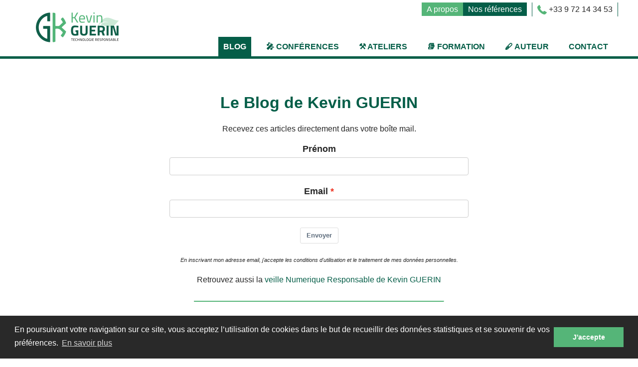

--- FILE ---
content_type: text/html; charset=utf-8
request_url: https://kevinguerin.fr/en/blog
body_size: 5960
content:
<!DOCTYPE html>
<html lang="en">
<head>
    <meta charset="utf-8" />
    <title>Blog | Kevin GUERIN</title>

    <meta http-equiv="X-UA-Compatible" content="IE=edge">
    <meta name="viewport" content="width=device-width, initial-scale=1">
    <meta name="generator" content="GravCMS" />
<meta name="description" content="Le Blog de Kevin GUERIN
Recevez ces articles directement dans votre boîte mail.

En inscrivant mon adresse email, j&#039;accepte les conditions..." />
<meta name="twitter:card" property="twitter:card" content="summary" />
<meta name="twitter:title" property="twitter:title" content="Blog | Kevin GUERIN" />
<meta name="twitter:description" property="twitter:description" content="Le Blog de Kevin GUERIN. Recevez ces articles directement dans votre boîte mail.. En inscrivant mon adresse email, j'accepte les conditions d'utilisation et le traitement de mes données personnelles.Retrouvez aussi la veille Numerique Responsable de Kevin GUERIN. .  .  .  .  " />
<meta name="twitter:url" property="twitter:url" content="https://kevinguerin.fr/en/blog" />
<meta property="og:site_name" content="Kevin GUERIN" />
<meta property="og:title" content="Blog" />
<meta property="og:type" content="article" />
<meta property="og:url" content="https://kevinguerin.fr/en/blog" />
<meta property="og:description" content="Le Blog de Kevin GUERIN. Recevez ces articles directement dans votre boîte mail.. En inscrivant mon adresse email, j'accepte les conditions d'utilisation et le traitement de mes données personnelles.Retrouvez aussi la veille Numerique Responsable de Kevin GUERIN. .  .  .  .  " />
<meta name="robots" content="index, follow" />
<meta name="twitter:image" property="twitter:image" content="https://kevinguerin.fr/user/pages/03.blog/corporate-sustainabilityreporting-directive-csrd/CSRD-image-4-1-768x576.png" />
<meta name="twitter:site" property="twitter:site" content="@Kevin_Guerin" />
<meta property="og:locale" content="fr_FR" />
<meta property="og:image" content="https://kevinguerin.fr/user/pages/03.blog/corporate-sustainabilityreporting-directive-csrd/CSRD-image-4-1-768x576.png" />

    <link rel="icon" type="image/png" href="/user/themes/kevinguerin/images/favicon.ico" />
    <link rel="canonical" href="https://kevinguerin.fr/en/blog" />
	
	<link rel="alternate" type="application/atom+xml" title="Kevin GUERIN" href="/en/blog.atom" />
	<link rel="alternate" type="application/rss+xml" title="Kevin GUERIN" href="/en/blog.rss" />

                            <link href="/user/themes/kevinguerin/css/pure-min.css" type="text/css" rel="stylesheet">
<link href="/user/themes/kevinguerin/css/custom.css" type="text/css" rel="stylesheet">
<link href="/user/plugins/markdown-notices/assets/notices.css" type="text/css" rel="stylesheet">
<link href="//cdnjs.cloudflare.com/ajax/libs/cookieconsent2/3.0.6/cookieconsent.min.css" type="text/css" rel="stylesheet">
<link href="/user/plugins/form/assets/form-styles.css" type="text/css" rel="stylesheet">
<link href="/user/plugins/pagination/css/pagination.css" type="text/css" rel="stylesheet">
<link href="/user/plugins/login/css/login.css" type="text/css" rel="stylesheet">


                    <script src="/system/assets/jquery/jquery-2.x.min.js"></script>
<script src="//cdnjs.cloudflare.com/ajax/libs/cookieconsent2/3.0.6/cookieconsent.min.js"></script>
<script>
window.addEventListener("load", function(){
window.cookieconsent.initialise({
"palette": {
    "popup": {
        "background": "#292929",
        "text": "#ffffff"
    },
    "button": {
        "background": "#55b578",
        "text": "#ffffff",
        "border": "#55b578"
    }
},
"position": "bottom",
"theme": "block",
"content": {
    "message": "En poursuivant votre navigation sur ce site, vous acceptez l’utilisation de cookies dans le but de recueillir des données statistiques et se souvenir de vos préférences.",
    "dismiss": "J'accepte",
    "link": "En savoir plus",
    "href": "http://kevinguerin.fr/mentions-legales"
}
})});
</script>




</head>
<body id="top" class="blog">

    <div class="header">
        <div class="wrapper padding">
            <a class="logo" href="/en">
                    <img src="/user/themes/kevinguerin/images/logo-kevin-guerin.png" alt="Kevin Guérin" />
            </a>
			<div id="contact-reseaux">
			
			<div class="middle"><img src="/user/themes/kevinguerin/images/phone.png" alt="Téléphone" style="vertical-align:middle;" /> +33 9 72 14 34 53</div>
			<div class="first"><a class="lien-vert1" href="/en/entreprise/a-propos">A propos</a><a class="lien-vert2" href="/en/entreprise/nos-references">Nos références</a></div>
			</div>
                        <nav class="main-nav">
                
<label for="drop" class="toggle">Menu</label>
        <input type="checkbox" id="drop" />

<ul class="menu">
                                            <li class="">
                <a href="/en">
                                        Accueil
                </a>
            </li>
                                        <li class="selected">
                <a href="/en/blog">
                                        Blog
                </a>
            </li>
                                        <li class="">
                <a href="/en/conference">
                                        🎤 Conférences
                </a>
            </li>
                                        <li class="">
                <a href="/en/ateliers">
                                        ⚒️ Ateliers
                </a>
            </li>
                                        <li class="">
                <a href="/en/formation">
                                        📚 Formation
                </a>
            </li>
                                        <li class="has-children ">			

			   <a href="/en/auteur">
                                        🖋️ Auteur
                </a>
                <ul>
                                                    <li class="">
                <a href="/en/auteur/du-reve-informatique-a-la-low-tech">
                                        Du rêve informatique à la low tech
                </a>
            </li>
            
                </ul>
            </li>
                                        <li class="">
                <a href="/en/plaquette">
                                        Contact
                </a>
            </li>
            
        </ul>

            </nav>
            			<div style="clear: both;"></div>
        </div>
    </div>

    <section id="body">
        <div class="wrapper padding">
        		
				<div class="blog-header">
					<h1 style="text-align: center;">Le Blog de Kevin GUERIN</h1>
<p style="text-align: center;">Recevez ces articles directement dans votre boîte mail.</p>
<p style="text-align: center;"><script type="text/javascript" src="https://lp.asvola.fr/form/generate.js?id=27"></script></p>
<p style="text-align: center;"><span style="font-size: 8pt;"><em>En inscrivant mon adresse email, j'accepte les conditions d'utilisation et le traitement de mes données personnelles.</em></span></p>
<p style="text-align: center;">Retrouvez aussi la <a href="https://kevinguerin.fr/fr/veille">veille Numerique Responsable de Kevin GUERIN</a></p>
<hr/>
<p> </p>
<div id="sconnect-is-installed" style="display: none;"> </div>
<div id="sconnect-is-installed" style="display: none;"> </div>
<div id="sconnect-is-installed" style="display: none;"> </div>
		</div>

			
		<div class="content-wrapper blog-content-list grid pure-g">
			<div id="listing" class="block pure-u-2-3 h-feed">
							        <div class="list-item h-entry">

                
    <div class="list-blog-title">
        
		<span class="list-blog-date">
            <time class="dt-published" datetime="2025-10-06T09:45:25+02:00">
                <span>06/10/2025</span>
            </time>
        </span>
		
                    <h1 class="p-name"><a href="/en/blog/non-a-la-taxe-windows-le-14-octobre-microsoft-impose-une-obsolescence-forcee-passons-a-linux" class="u-url">🚨 Non à la taxe Windows ! Le 14 octobre, Microsoft impose une obsolescence forcée – passons à Linux ! 🚨</a></h1>
                
                
    </div>
		
    <div class="list-blog-header">
    
                                                            			
                    
    </div>

    <div class="list-blog-padding">

            <div class="p-summary e-content">
            <p><strong>Le 14 octobre 2025</strong>, Microsoft met <span class="followup-block cursor-pointer outline-none static -mx-0.5 inline px-0.5 group-hover/message:[--hover-opacity:1]" style="--underline-opacity: 0.4; --underline-height: 8%; --underline-saturation: 1;" tabindex="0" data-question="Quels risques précis encourent les utilisateurs continuant à utiliser Windows 10 sans mises à jour de sécurité après octobre 2025?" aria-haspopup="dialog" aria-expanded="false" aria-controls="radix-«raq»" data-state="closed">fin aux mises à jour de sécurité gratuites pour <strong>Windows 10</strong></span>, forçant des <strong>millions d’utilisateur·ices</strong> à :</p>
<p>✅ <strong>Payer pour Windows 11</strong> (via un nouvel abonnement ou une licence)</p>
<p>✅ <strong>Racheter un PC compatible</strong> (alors que leur matériel fonctionne encore)</p>
<p>✅ <strong>Prend</strong>...</p>
            <p><a class="button" href="/en/blog/non-a-la-taxe-windows-le-14-octobre-microsoft-impose-une-obsolescence-forcee-passons-a-linux">Continue reading...</a></p>
        </div>
    
    
    </div>
</div>
			    			        <div class="list-item h-entry">

                
    <div class="list-blog-title">
        
		<span class="list-blog-date">
            <time class="dt-published" datetime="2025-10-06T09:44:44+02:00">
                <span>06/10/2025</span>
            </time>
        </span>
		
                    <h1 class="p-name"><a href="/en/blog/de-windows-a-linux-pour-une-transition-progressive" class="u-url">De Windows à Linux : pour une transition progressive</a></h1>
                
                
    </div>
		
    <div class="list-blog-header">
    
                                                            			
                    
    </div>

    <div class="list-blog-padding">

            <div class="p-summary e-content">
            <p><strong>Pourquoi ce guide ? Une transition, pas une révolution</strong></p>
<p class="whitespace-break-spaces">Vous en avez assez des mises à jour forcées, des licences payantes et d’un système qui vous espionne plus qu’il ne vous sert ? Passer à Linux n’est pas qu’un changement technique : c’est un acte de résistance numérique. Mais attention, la sobr...</p>
            <p><a class="button" href="/en/blog/de-windows-a-linux-pour-une-transition-progressive">Continue reading...</a></p>
        </div>
    
    
    </div>
</div>
			    			        <div class="list-item h-entry">

                
    <div class="list-blog-title">
        
		<span class="list-blog-date">
            <time class="dt-published" datetime="2025-10-05T20:10:00+02:00">
                <span>05/10/2025</span>
            </time>
        </span>
		
                    <h1 class="p-name"><a href="/en/blog/ia-generative-le-nouveau-paradoxe-de-solow" class="u-url">🔍 L’IA, ce mirage de productivité… et cauchemar climatique</a></h1>
                
                
    </div>
		
    <div class="list-blog-header">
    
                                                            			
                    
    </div>

    <div class="list-blog-padding">

            <div class="p-summary e-content">
            <p><strong>📉 Quand l’IA nous rappelle les leçons <em>non apprises</em> du numérique</strong></p>
<p class="whitespace-break-spaces">En <strong>1987</strong>, l’économiste <strong>Robert Solow</strong> ironisait : <em>« On voit les ordinateurs partout, sauf dans les statistiques de productivité. »</em></p>
<p class="whitespace-break-spaces"><strong>40 ans plus tard</strong>, l’histoire se répète avec l’IA générative.</p>
<p class="whitespace-break-spaces">Pire : les données montrent qu’el...</p>
            <p><a class="button" href="/en/blog/ia-generative-le-nouveau-paradoxe-de-solow">Continue reading...</a></p>
        </div>
    
    
    </div>
</div>
			    			        <div class="list-item h-entry">

                
    <div class="list-blog-title">
        
		<span class="list-blog-date">
            <time class="dt-published" datetime="2025-03-06T09:34:01+01:00">
                <span>06/03/2025</span>
            </time>
        </span>
		
                    <h1 class="p-name"><a href="/en/blog/reflexion-de-ma-fille-sur-les-energies-et-les-ressources-numeriques" class="u-url">Réflexion de ma fille sur les énergies et les ressources numériques</a></h1>
                
                
    </div>
		
    <div class="list-blog-header">
    
                                                            			
                    
    </div>

    <div class="list-blog-padding">

            <div class="p-summary e-content">
            <h1>Réflexion de ma fille sur les énergies et les ressources numériques</h1>
<p><span class="break-words
          tvm-parent-container"><span dir="ltr">Question de ma fille de 13 ans hier soir pendant le reportage sur les métaux rares sur France 2 après l'allocation d'Emmanuel Macron </span></span>: "Pourquoi continue-t-on à extraire des énergies fossiles alors qu'on ne priorise pas les énerg...</p>
            <p><a class="button" href="/en/blog/reflexion-de-ma-fille-sur-les-energies-et-les-ressources-numeriques">Continue reading...</a></p>
        </div>
    
    
    </div>
</div>
			    			        <div class="list-item h-entry">

                
    <div class="list-blog-title">
        
		<span class="list-blog-date">
            <time class="dt-published" datetime="2024-09-05T11:00:00+02:00">
                <span>05/09/2024</span>
            </time>
        </span>
		
                    <h1 class="p-name"><a href="/en/blog/quels-tarifs-pour-un-conferencier" class="u-url">Quels tarifs pour un conférencier ?</a></h1>
                
                
    </div>
		
    <div class="list-blog-header">
    
                                                            			
                    
    </div>

    <div class="list-blog-padding">

            <div class="p-summary e-content">
            <p><strong>Fourchette des prix et tarifications appliquées dans le cadre du marché de la conférence.</strong></p>
<p style="text-align: justify;">Congrès, « Kick-Off », réunion, <a href="https://www.wechamp-entreprise.co/conference-seminaire/">conférence et séminaire</a>, les conférenciers sont sur tous les types d’évènements en entreprise.<strong> Cependant le tarif d’un conférencier</strong> est une question importante peu abordée....</p>
            <p><a class="button" href="/en/blog/quels-tarifs-pour-un-conferencier">Continue reading...</a></p>
        </div>
    
    
    </div>
</div>
			    			        <div class="list-item h-entry">

                
    <div class="list-blog-title">
        
		<span class="list-blog-date">
            <time class="dt-published" datetime="2024-08-29T10:00:00+02:00">
                <span>29/08/2024</span>
            </time>
        </span>
		
                    <h1 class="p-name"><a href="/en/blog/le-concept-de-prix-libre-et-conscient" class="u-url">Le concept de prix "libre et conscient"</a></h1>
                
                
    </div>
		
    <div class="list-blog-header">
    
                                                            			
                    
    </div>

    <div class="list-blog-padding">

            <div class="p-summary e-content">
            <p>Le concept de prix " libre et conscient" est une approche alternative à la tarification traditionnelle. Il encourage les consommateurs à évaluer eux-mêmes la valeur d'un produit ou d'un service et à payer en fonction de leur propre appréciation.</p>
<p>Plutôt que d'avoir un prix fixe imposé, le prix libr...</p>
            <p><a class="button" href="/en/blog/le-concept-de-prix-libre-et-conscient">Continue reading...</a></p>
        </div>
    
    
    </div>
</div>
			    			        <div class="list-item h-entry">

                
    <div class="list-blog-title">
        
		<span class="list-blog-date">
            <time class="dt-published" datetime="2024-08-06T10:00:00+02:00">
                <span>06/08/2024</span>
            </time>
        </span>
		
                    <h1 class="p-name"><a href="/en/blog/le-portail-rse" class="u-url">Le Portail RSE</a></h1>
                
                
    </div>
		
    <div class="list-blog-header">
    
                                                            			
                    
    </div>

    <div class="list-blog-padding">

            <div class="p-summary e-content">
            <p><strong>Répondez à vos obligations extra-financières avec le Portail RSE !</strong></p>
<p>Publié le 05 décembre 2023 - Direction de l'information légale et administrative (Premier ministre)</p>
<p>Environnement, loyauté des pratiques, droits de l'homme, développement local... Vous vous demandez quelles sont les obligations q...</p>
            <p><a class="button" href="/en/blog/le-portail-rse">Continue reading...</a></p>
        </div>
    
    
    </div>
</div>
			    			        <div class="list-item h-entry">

                
    <div class="list-blog-title">
        
		<span class="list-blog-date">
            <time class="dt-published" datetime="2024-07-18T16:04:32+02:00">
                <span>18/07/2024</span>
            </time>
        </span>
		
                    <h1 class="p-name"><a href="/en/blog/ces-catalyseurs-agents-du-changement" class="u-url">Leaders d'équipe, ces "catalyseurs" agents du changement.</a></h1>
                
                
    </div>
		
    <div class="list-blog-header">
    
                                                            			
                    
    </div>

    <div class="list-blog-padding">

            <div class="p-summary e-content">
            <p>Ces catalyseurs sont des agents du changement. Des piliers indispensables pour faire adopter une nouvelle vision ou de nouveaux projets à leurs collaborateurs.</p>
<p>Curieux, le catalyseur a une force de proposition immense, des idées explosives et positives et une aptitude à se projeter dans l'avenir e...</p>
            <p><a class="button" href="/en/blog/ces-catalyseurs-agents-du-changement">Continue reading...</a></p>
        </div>
    
    
    </div>
</div>
			    			        <div class="list-item h-entry">

                
    <div class="list-blog-title">
        
		<span class="list-blog-date">
            <time class="dt-published" datetime="2024-06-27T10:00:00+02:00">
                <span>27/06/2024</span>
            </time>
        </span>
		
                    <h1 class="p-name"><a href="/en/blog/corporate-sustainabilityreporting-directive-csrd" class="u-url">Corporate SustainabilityReporting Directive (CSRD)</a></h1>
                
                
    </div>
		
    <div class="list-blog-header">
    
                                                            			<img alt="" src="/images/7/b/2/b/3/7b2b33e892175d68c78064504176b6188671e4dc-csrd-image-4-1-768x576.png" />
                    
    </div>

    <div class="list-blog-padding">

            <div class="p-summary e-content">
            <p style="text-align: justify;">Applicable depuis le 1er janvier 2024, la Directive européenne sur le Reporting de la Durabilité des Entreprises (CSR) constitue une avancée majeure dans le domaine de la transparence et de la responsabilité des entreprises en matière de durabilité. Ce cadre réglementaire vise à renforcer les obliga...</p>
            <p><a class="button" href="/en/blog/corporate-sustainabilityreporting-directive-csrd">Continue reading...</a></p>
        </div>
    
    
    </div>
</div>
			    
                                    

<ul class="pagination">
            <li><span>&laquo;</span></li>
    
    
                    <li><span class="active">1</span></li>
        
    
                                <li><a href="/en/blog/page:2">2</a></li>
        
    
                                <li><a href="/en/blog/page:3">3</a></li>
        
    
                                <li><a href="/en/blog/page:4">4</a></li>
        
                        <li><a rel="next" href="/en/blog/page:2">&raquo;</a></li>
    </ul>

                			</div>
			<!--div id="sidebar" class="block size-1-3 pure-u-1-3">
				
<div class="sidebar-content">
	<h4>Some Text Widget</h4>
	<p>Lorem ipsum dolor sit amet, consectetur adipisicing elit, sed do eiusmod tempor incididunt ut labore et dolore magna.</p>
</div>
<div class="sidebar-content syndicate">
    <h4>Syndicate</h4>
    <a class="button" href="/en/blog.atom"><i class="fa fa-rss-square"></i> Atom 1.0</a>
    <a class="button" href="/en/blog.rss"><i class="fa fa-rss-square"></i> RSS</a>
</div>
			</div-->
		</div>
	        <div style="clear: both;"></div>
		</div>
    </section>

    <div class="footer">
        <div class="wrapper padding">
		<div class="left">
		<p><a href="/en/entreprise/a-propos">A PROPOS</a></p>
		<p><a href="/en/entreprise/nos-references">RÉFÉRENCES</a></p>
		<p><a href="/en/contact">CONTACT</a></p>
		<P><a href="/en/mentions-legales">MENTIONS LÉGALES</a></p>
		</div>
		<div class="left">
		<p><a href="/en/conference/">CONFERENCE</a></p>
		<p><a href="/en/formation/developpement-durable">DEVELOPPEMENT DURABLE</a></p>
		<p><a href="/en/formation/numerique-responsable">NUMERIQUE RESPONSABLE</a></p>

		</div>
		<div class="right text-right">
		<p><span class="texte-vert1" style="font-weight: bold;">KEVIN GUERIN</span><br>
92300 Levallois-Perret<br>
14000 Caen<br>
+33 9 72 14 34 53<br>
</p>
<p>Partageons nos aventures<br>
<a href="https://fr.linkedin.com/in/kevinguerin" title="Kevin GUERIN sur LinkedIn" target="_blank"><img src="/user/themes/kevinguerin/images/linkedin-3.png" onmouseover="this.src='/user/themes/kevinguerin/images/linkedin-1.png';" onmouseout="this.src='/user/themes/kevinguerin/images/linkedin-3.png';" alt="Linkedin" style="vertical-align:middle;" /></a> <a href="/en/blog.rss" title="Fux RSS Kevin GUERIN" ><img src="/user/themes/kevinguerin/images/rss-3.png" onmouseover="this.src='/user/themes/kevinguerin/images/rss-1.png';" onmouseout="this.src='/user/themes/kevinguerin/images/rss-3.png';" alt="RSS" style="vertical-align:middle;" /></a>
</p>
		</div>
		<div class="right text-center">
		
		
		
<div id="mauticform_wrapper_kevinguerinfr" class="mauticform_wrapper">
<a class="bouton" href="/newsletter">Je m'inscris à la newsletter Kevin Guerin</a>
</div>


		</div>
		
		<div style="clear: both;"></div>
		
		
		<p class="text-center" style="margin: 0;">Notre site est éco-conçu</p>
            <p class="text-center" style="margin: 0;"><a href="http://www.ecoindex.fr/resultats/?id=35921" title="Validation Ecoindex" target="_blank"><img style="margin: 0 10px;" src="/user/themes/kevinguerin/images/perf-environnement-small.jpg" alt="Performance Environnementale A"/></a><a href="https://jigsaw.w3.org/css-validator/validator?uri=http%3A%2F%2Fkevinguerin.fr&profile=css3svg&usermedium=all&warning=1&vextwarning=&lang=fr" title="CSS Validator" target="_blank"><img style="margin: 0 10px;" src="/user/themes/kevinguerin/images/vcss.gif" alt="CSS Validé"/></a></p>
			<p class="text-center" style="margin: 0;">©KEVIN GUERIN / 2019-2023 - Tous droits réservés - Réalisation <a href="http://www.green-box.fr" target="_blank">Agence GreenBox</a></p>
        </div>
    </div>

    

</body>
</html>




--- FILE ---
content_type: text/css
request_url: https://kevinguerin.fr/user/themes/kevinguerin/css/custom.css
body_size: 2279
content:
/* Core Stuff */
* {
    -webkit-box-sizing: border-box;
    -moz-box-sizing: border-box;
    box-sizing: border-box;
}

body {
    font-size: 1rem;
    line-height: 1.5em;
    color: #262626;
	font-family: 'Trebuchet MS', sans-serif;
}

h1,
h2,
h3,
h4,
h5,
h6 {
    color: #055E48;
	line-height: 1.2;
}

a {
    color: #055E48;
    text-decoration: none;
}

a:hover {
    color: #55B578;
}

img {
max-width: 100%;
height: auto;
}


.texte-vert1 {
color: #055E48;
}
.texte-vert2 {
color: #55B578;
}

.img-border {
border: 4px solid #55B578;
}

.img-ronde {
-moz-border-radius: 50%;
-webkit-border-radius: 50%;
border-radius: 50%;
}
.img-right {
float: right;
margin: 0px 0px 10px 20px;
}
.img-left {
float: left;
margin: 0px 20px 10px 0px;
}


pre {
    background: #F0F0F0;
    margin: 1rem 0;
    border-radius: 2px;
}

blockquote {
    border-left: 10px solid #eee;
    margin: 0;
    padding: 0 2rem;
}

hr {
width: 100%;
max-width: 500px;
margin: 30px auto;
border-top: 2px solid #55B578;
border-bottom: 0;
}

table {
	border-collapse:collapse;
	border: 0;
}
table td {
	border: 0;
}

/* Utility Classes */
.wrapper {
    width: 100%;
	max-width: 1200px;
	margin: 0 auto;
	position: relative;
}

.padding {
    padding: 3rem 1rem;
}

.left {
    float: left;
}

.right {
    float: right
}

.text-center {
    text-align: center;
}

.text-right {
    text-align: right;
}

.text-left {
    text-align: left;
}

.small {
font-size: 0.5em;
}

/* Content Styling */
.header .padding {
    padding: 10px 20px;
}

.header {
    background-color: #fff;
    color: #262626;
	border-bottom: 5px solid #055E48;
	line-height: 100%;
}

.header a {
    color: #fff;
}

.header .logo {
    display: inline-block;
}

.header #contact-reseaux {
position: absolute;
right: 0;
top: 5px;
}
#contact-reseaux div {
float: right;
line-height:28px;
padding: 0 10px;
}
#contact-reseaux div.middle {
border-left: 1px solid #055E48;
border-right: 1px solid #055E48;
}

#contact-reseaux a.lien-vert1 {
	background: #55B578;
	padding: 5px 10px;
}
#contact-reseaux a.lien-vert2 {
	background: #055E48;
	padding: 5px 10px;
}

.footer {
    background-color: #55B578;
	border-top: 5px solid #055E48;
	color: #fff;
}
.footer a {
color: #fff;
}

.footer .padding  {
padding: 20px;
}

.footer .left {
margin-right: 20px;
width: 20%;
}
.footer .right {
margin-left: 20px;
width: 20%;
}

/* Menu Settings */
.main-nav {
position: absolute;
right: 0;
bottom: 0;
}
.main-nav ul {
    text-align: right;
    letter-spacing: -1em;
    margin: 0;
    padding: 0;
}

.main-nav ul li {
    display: inline-block;
    letter-spacing: normal;
	margin: 0 10px;
	position: relative;
}

.main-nav ul li:first-child {
display: none;
}
.main-nav ul li ul li:first-child {
display: block;
}

.main-nav ul li:nth-child(2) {
max-width: 120px;
white-space: normal;
}


.main-nav ul li a {
    position: relative;
    display: block;
    line-height: 1.2em;
    color: #055E48;
    padding: 10px;
    white-space: nowrap;
	text-transform: uppercase;
	font-weight: bold;
	text-align:center;
}

.main-nav ul li:nth-child(2) a {
white-space: normal;
    text-align: center;
}

.main-nav ul li a span {
text-transform: none;
color: #262626;
font-size: 0.7em;
font-weight: normal;
line-height: 1em;
}

.main-nav > ul > li > a {
}

/*Active dropdown nav item */
.main-nav ul li:hover > a {
    background-color: #055E48;
	color: #fff;
}

/* Selected Dropdown nav item */
.main-nav ul li.selected > a {
    background-color: #055E48;
    color: #fff;
}

.main-nav ul li:hover > a span, .main-nav ul li.selected > a span {
	color: #fff;
}

.main-nav ul li.selected ul li.selected > a {
    background: none;
    color: #055E48;
}

/* Dropdown CSS */

.main-nav ul li ul {
    position: absolute;
    background-color: #55B578;
    min-width: 100%;
    text-align: left;
    z-index: 999;

    display: none;
}
.main-nav ul li ul li {
    display: block;
}

/* Dropdown CSS */
.main-nav ul li ul ul {
    left: 100%;
    top: 0;
}

.main-nav ul li ul li a {
text-transform: inherit;
	font-weight: normal;
	color: #fff;
	padding: 5px 0;
	border-bottom: 1px dashed #fff;
}
.main-nav ul li ul li:last-child a {
border-bottom: 0;
}
.main-nav ul li ul li:hover > a {
background: none;
color: #055E48;
}

/* Active on Hover */
.main-nav li:hover > ul {
    display: block;
}

/* Child Indicator */
.main-nav .has-children > a {

}


/* mobile nav */

.toggle,
[id^=drop] {
	display: none;
}


/**********content*****************/


table.nos-offres td {
padding: 10px 40px;
}

a.bouton {
color: #fff;
background-color: #55B578;
background-image: url(../images/fleche1.png);
background-position: right 10px center;
background-repeat: no-repeat;
display: inline-block;
padding: 8px 40px 8px 15px;
border: 1px solid #55B578;
}
a.bouton:hover {
color: #55B578;
background-color: #fff;
background-image: url(../images/fleche2.png);
}

table.nos-offres a.bouton {
width: 100%;
text-align: left;
}

/*****************blog*****************/

.home .blog-header-image {
	background-image: none !important;
}


.blog .list-item, .home .list-item {
	display: inline-block;
	width: 31%;
	margin: 20px 1%;
	vertical-align: top;
}

.blog h1.p-name, .home h1.p-name {
	margin: 0 0 10px 0;
	font-size: 2vh;
}
.blog h3.p-name, .home h3.p-name {
	margin: 0 0 10px 0;
}
.list-blog-date {
	font-size: 0.9em;
}
.blog-content-item {
	position: relative;
}
.blog-content-item .list-blog-date {
	font-size: 1em;
	position: absolute;
	top: 0;
	right: 0;
}
.blog-content-item .list-blog-title {
	float: left;
	width: 100%;
	margin-right: 20px;
	
}

.blog-content-item .list-blog-header {
	float: left;
	width: 50%;
	max-width: 450px;
	margin-right: 20px;
	
}

.blog-content-item  .list-blog-padding {
	padding-top: 40px;
}

.blog-content-item a.button , .blog a.button, .home a.button {
color: #fff;
background: #55B578;
display: inline-block;
padding: 8px 15px;
border: 1px solid #55B578;
}
.blog-content-item a.button:hover, .blog a.button:hover, .home a.button:hover {
color: #55B578;
background: #fff;
}

/*********************contact form**************/

#contact-form {
max-width: 400px;
width: 100%;
margin: 0 auto;
}

.form-field  {
margin-bottom: 15px;
}

.form-data input, .form-data textarea {
width: 100%;
padding: 5px 10px;
}

@media all and (max-width : 1024px) {

.main-nav ul li {
margin: 0 2px;
}
body {
font-size: 0.9rem;
}

}

@media all and (max-width : 980px) {

table.nos-offres td {
padding: 10px 15px;
}
.cc-revoke, .cc-window {
font-size: 12px;
}

}

@media all and (max-width : 880px) {
	
	.main-nav {
	position: relative;
	bottom: -10px;
	}
	.blog .list-item {
	width: 31%;
	margin: 20px 0.9%;
}
	
}

@media all and (max-width : 768px) {

.header .logo {
	margin-top: 35px;
	}

.main-nav {
position:relative;
margin-top: -40px;
bottom: 0;
}

.toggle + a,
	.menu {
		display: none;
	}

	/* Stylinf the toggle lable */
	.toggle {
		display: block;
		background-color: #055E48;
		padding:14px 20px;	
		color:#FFF;
		font-size:17px;
		text-decoration:none;
		border:none;
		float: right;
	}
	
	[id^=drop]:checked + ul {
		display: block;
	}
	
	.main-nav ul li:first-child {
	display: inline-block;
	}
	.main-nav ul {
	text-align: left;
	}
	.main-nav ul li a {
	text-align:left;
	}

	/* Change menu item's width to 100% */
	nav ul li {
		display: block;
		width: 100%;
		background: #55B578;
		margin: 0;
		}
		.main-nav ul li {
		margin: 0;
		border-bottom: 1px dashed #fff;
		}
		.main-nav ul li a {
			padding-left: 25px;
	text-align:left;
	}
		
		.main-nav ul li:nth-child(2) {
		max-width: 100%;
		white-space: nowrap;
		}
		.main-nav ul li:nth-child(2) a {
		white-space: nowrap;
		text-align:left;
		}
		.main-nav ul li a {
		color: #fff;
		}
		
		.main-nav ul li ul {
		display: block;
		position: relative;
		}
		.main-nav ul li ul li {
		padding-left: 50px;
		border-bottom: 0;
		}
		.main-nav ul li ul li a {
	font-weight: bold;
	border-bottom: 0;
}

#body table td {
display: inline-block !important;
width: 100% !important;
height: auto !important;
}

#top.contact #body img {
max-width: 50%;
height: auto;
}

.footer .left, .footer .right {
width: calc(50% - 20px);
}


.blog .list-item {
	width: 47.5%;
	margin: 20px 1%;
}
#contact-reseaux div.last {
    padding-right: 0px;
	padding-left: 1px;
}


}


@media all and (max-width : 540px) {

#contact-reseaux div {
padding: 0 5px;
}
#contact-reseaux div.middle {
border-right: 0;
}
#contact-reseaux div.last {
	position: absolute;
	right: 0;
	top: 30px;
	padding: 0 5px;
}

 .footer .right {
width: 100%;
margin: 20px 0;
}
.footer .right.text-right {
text-align: center;
}

	
}

@media all and (max-width : 490px) {

#top.contact #body img {
max-width: 100%;
height: auto;
}

.blog-content-item .list-blog-header {
    float: inherit;
    width: 100%;
    max-width: 100%;
    margin-right: 0;
}
.blog-content-item .list-blog-padding {
    padding-top: 10px;
}


}

@media all and (max-width : 450px) {
	
	.header .padding {
	padding: 10px;
	}
	
	.header .logo {
		max-width: 190px;
		margin-top: 55px;
	}
	#contact-reseaux div {
		font-size: 0.9em;
line-height: 24px;
	}
	#contact-reseaux div.middle img {
		max-width: 12px;
	}
	#contact-reseaux div.first a {
	padding: 5px;
	}
	
	.blog .list-item {
	width: 100%;
	margin: 10px 0;
}
	
}


--- FILE ---
content_type: text/css
request_url: https://lp.asvola.fr/media/css/modal.min.css
body_size: 2477
content:
.mauticForm-overlay{position:fixed;z-index:9998;top:0;left:0;opacity:0;width:100%;height:100%;-webkit-transition:1ms opacity ease;-moz-transition:1ms opacity ease;-ms-transition:1ms opacity ease;-o-transition:1ms opacity ease;transition:1ms opacity ease;background:rgba(0,0,0,.6)}.mauticForm-modal{position:absolute;z-index:9999;top:50%;left:50%;opacity:0;width:94%;padding:24px 20px;-webkit-transition:1ms opacity ease;-moz-transition:1ms opacity ease;-ms-transition:1ms opacity ease;-o-transition:1ms opacity ease;transition:1ms opacity ease;-webkit-transform:translate(-50%,-50%);-moz-transform:translate(-50%,-50%);-ms-transform:translate(-50%,-50%);-o-transform:translate(-50%,-50%);transform:translate(-50%,-50%);border-radius:2px;background:#fff}.mauticForm-modal.mauticForm-open.mauticForm-anchored{top:20px;-webkit-transform:translate(-50%,0);-moz-transform:translate(-50%,0);-ms-transform:translate(-50%,0);-o-transform:translate(-50%,0);transform:translate(-50%,0)}.mauticForm-modal.mauticForm-open{opacity:1}.mauticForm-overlay.mauticForm-open{opacity:1}.mauticForm-close{font-family:Helvetica,Arial,sans-serif;font-size:24px;font-weight:700;line-height:12px;position:absolute;top:5px;right:5px;padding:5px 7px 7px;cursor:pointer;color:#fff;border:0;outline:none;background:#e74c3c}.mauticForm-close:hover{background:#c0392b}.mauticForm-overlay.fade-and-drop{display:block;opacity:0}.mauticForm-modal.fade-and-drop{top:-300%;opacity:1;display:block}.mauticForm-modal.fade-and-drop.mauticForm-open{top:50%;-webkit-transition:500ms top 500ms ease;-moz-transition:500ms top 500ms ease;-ms-transition:500ms top 500ms ease;-o-transition:500ms top 500ms ease;transition:500ms top 500ms ease}.mauticForm-modal.fade-and-drop.mauticForm-open.mauticForm-anchored{-webkit-transition:500ms top 500ms ease;-moz-transition:500ms top 500ms ease;-ms-transition:500ms top 500ms ease;-o-transition:500ms top 500ms ease;transition:500ms top 500ms ease}.mauticForm-overlay.fade-and-drop.mauticForm-open{top:0;-webkit-transition:500ms opacity ease;-moz-transition:500ms opacity ease;-ms-transition:500ms opacity ease;-o-transition:500ms opacity ease;transition:500ms opacity ease;opacity:1}.mauticForm-modal.fade-and-drop{-webkit-transition:500ms top ease;-moz-transition:500ms top ease;-ms-transition:500ms top ease;-o-transition:500ms top ease;transition:500ms top ease}.mauticForm-overlay.fade-and-drop{-webkit-transition:500ms opacity 500ms ease;-moz-transition:500ms opacity 500ms ease;-ms-transition:500ms opacity 500ms ease;-o-transition:500ms opacity 500ms ease;transition:500ms opacity 500ms ease}.mauticForm-content{height:100%}

--- FILE ---
content_type: text/javascript; charset=UTF-8
request_url: https://lp.asvola.fr/form/generate.js?id=27
body_size: 6932
content:

            var scr  = document.currentScript;
            var html = "<style type=\"text/css\" scoped>    .mauticform_wrapper { max-width: 600px; margin: 10px auto; }    .mauticform-innerform {}    .mauticform-post-success {}    .mauticform-name { font-weight: bold; font-size: 1.5em; margin-bottom: 3px; }    .mauticform-description { margin-top: 2px; margin-bottom: 10px; }    .mauticform-error { margin-bottom: 10px; color: red; }    .mauticform-message { margin-bottom: 10px;color: green; }    .mauticform-row { display: block; margin-bottom: 20px; }    .mauticform-label { font-size: 1.1em; display: block; font-weight: bold; margin-bottom: 5px; }    .mauticform-row.mauticform-required .mauticform-label:after { color: #e32; content: \" *\"; display: inline; }    .mauticform-helpmessage { display: block; font-size: 0.9em; margin-bottom: 3px; }    .mauticform-errormsg { display: block; color: red; margin-top: 2px; }    .mauticform-selectbox, .mauticform-input, .mauticform-textarea { width: 100%; padding: 0.5em 0.5em; border: 1px solid #CCC; background: #fff; box-shadow: 0px 0px 0px #fff inset; border-radius: 4px; box-sizing: border-box; }    .mauticform-checkboxgrp-row {}    .mauticform-checkboxgrp-label { font-weight: normal; }    .mauticform-checkboxgrp-checkbox {}    .mauticform-radiogrp-row {}    .mauticform-radiogrp-label { font-weight: normal; }    .mauticform-radiogrp-radio {}    .mauticform-button-wrapper .mauticform-button.btn-default, .mauticform-pagebreak-wrapper .mauticform-pagebreak.btn-default { color: #5d6c7c;background-color: #ffffff;border-color: #dddddd;}    .mauticform-button-wrapper .mauticform-button, .mauticform-pagebreak-wrapper .mauticform-pagebreak { display: inline-block;margin-bottom: 0;font-weight: 600;text-align: center;vertical-align: middle;cursor: pointer;background-image: none;border: 1px solid transparent;white-space: nowrap;padding: 6px 12px;font-size: 13px;line-height: 1.3856;border-radius: 3px;-webkit-user-select: none;-moz-user-select: none;-ms-user-select: none;user-select: none;}    .mauticform-button-wrapper .mauticform-button.btn-default[disabled], .mauticform-pagebreak-wrapper .mauticform-pagebreak.btn-default[disabled] { background-color: #ffffff; border-color: #dddddd; opacity: 0.75; cursor: not-allowed; }    .mauticform-pagebreak-wrapper .mauticform-button-wrapper {  display: inline; }</style><style type=\"text/css\" scoped>    .mauticform-field-hidden { display:none }</style><div id=\"mauticform_wrapper_blogkevinguerin\" class=\"mauticform_wrapper\">    <form autocomplete=\"false\" role=\"form\" method=\"post\" action=\"https://lp.asvola.fr/form/submit?formId=27\" id=\"mauticform_blogkevinguerin\" data-mautic-form=\"blogkevinguerin\" enctype=\"multipart/form-data\">        <div class=\"mauticform-error\" id=\"mauticform_blogkevinguerin_error\"></div>        <div class=\"mauticform-message\" id=\"mauticform_blogkevinguerin_message\"></div>        <div class=\"mauticform-innerform\">                      <div class=\"mauticform-page-wrapper mauticform-page-1\" data-mautic-form-page=\"1\">            <div id=\"mauticform_blogkevinguerin_prenom\" class=\"mauticform-row mauticform-text mauticform-field-1\">                <label id=\"mauticform_label_blogkevinguerin_prenom\" for=\"mauticform_input_blogkevinguerin_prenom\" class=\"mauticform-label\">Prénom</label>                <input id=\"mauticform_input_blogkevinguerin_prenom\" name=\"mauticform[prenom]\" value=\"\" class=\"mauticform-input\" type=\"text\">                <span class=\"mauticform-errormsg\" style=\"display: none;\"></span>            </div>            <div id=\"mauticform_blogkevinguerin_email\" data-validate=\"email\" data-validation-type=\"email\" class=\"mauticform-row mauticform-email mauticform-field-2 mauticform-required\">                <label id=\"mauticform_label_blogkevinguerin_email\" for=\"mauticform_input_blogkevinguerin_email\" class=\"mauticform-label\">Email</label>                <input id=\"mauticform_input_blogkevinguerin_email\" name=\"mauticform[email]\" value=\"\" class=\"mauticform-input\" type=\"email\">                <span class=\"mauticform-errormsg\" style=\"display: none;\">Ceci est requis.</span>            </div>            <div id=\"mauticform_blogkevinguerin_submit\" class=\"mauticform-row mauticform-button-wrapper mauticform-field-3\">                <button type=\"submit\" name=\"mauticform[submit]\" id=\"mauticform_input_blogkevinguerin_submit\" value=\"\" class=\"mauticform-button btn btn-default\">Envoyer</button>            </div>            </div>        </div>        <input type=\"hidden\" name=\"mauticform[formId]\" id=\"mauticform_blogkevinguerin_id\" value=\"27\">        <input type=\"hidden\" name=\"mauticform[return]\" id=\"mauticform_blogkevinguerin_return\" value=\"\">        <input type=\"hidden\" name=\"mauticform[formName]\" id=\"mauticform_blogkevinguerin_name\" value=\"blogkevinguerin\">        </form></div>";
            
            if (scr !== undefined) {
                scr.insertAdjacentHTML("afterend", html);
                
                var inlineScript0 = document.createTextNode("    /** This section is only needed once per page if manually copying **/    if (typeof MauticSDKLoaded == 'undefined') {        var MauticSDKLoaded = true;        var head            = document.getElementsByTagName('head')[0];        var script          = document.createElement('script');        script.type         = 'text/javascript';        script.src          = 'https://lp.asvola.fr/media/js/mautic-form.js?v1e2986d7';        script.onload       = function() {            MauticSDK.onLoad();        };        head.appendChild(script);        var MauticDomain = 'https://lp.asvola.fr';        var MauticLang   = {            'submittingMessage': \"Merci de patienter...\"        }    }else if (typeof MauticSDK != 'undefined') {        MauticSDK.onLoad();    }");
                var script0       = document.createElement('script');
                script0.appendChild(inlineScript0);
                document.getElementsByTagName('head')[0].appendChild(script0);
            } else {
                document.write("<script type=\"text/javascript\">    /** This section is only needed once per page if manually copying **/    if (typeof MauticSDKLoaded == 'undefined') {        var MauticSDKLoaded = true;        var head            = document.getElementsByTagName('head')[0];        var script          = document.createElement('script');        script.type         = 'text/javascript';        script.src          = 'https://lp.asvola.fr/media/js/mautic-form.js?v1e2986d7';        script.onload       = function() {            MauticSDK.onLoad();        };        head.appendChild(script);        var MauticDomain = 'https://lp.asvola.fr';        var MauticLang   = {            'submittingMessage': \"Merci de patienter...\"        }    }else if (typeof MauticSDK != 'undefined') {        MauticSDK.onLoad();    }</script>"+html);
            }
        